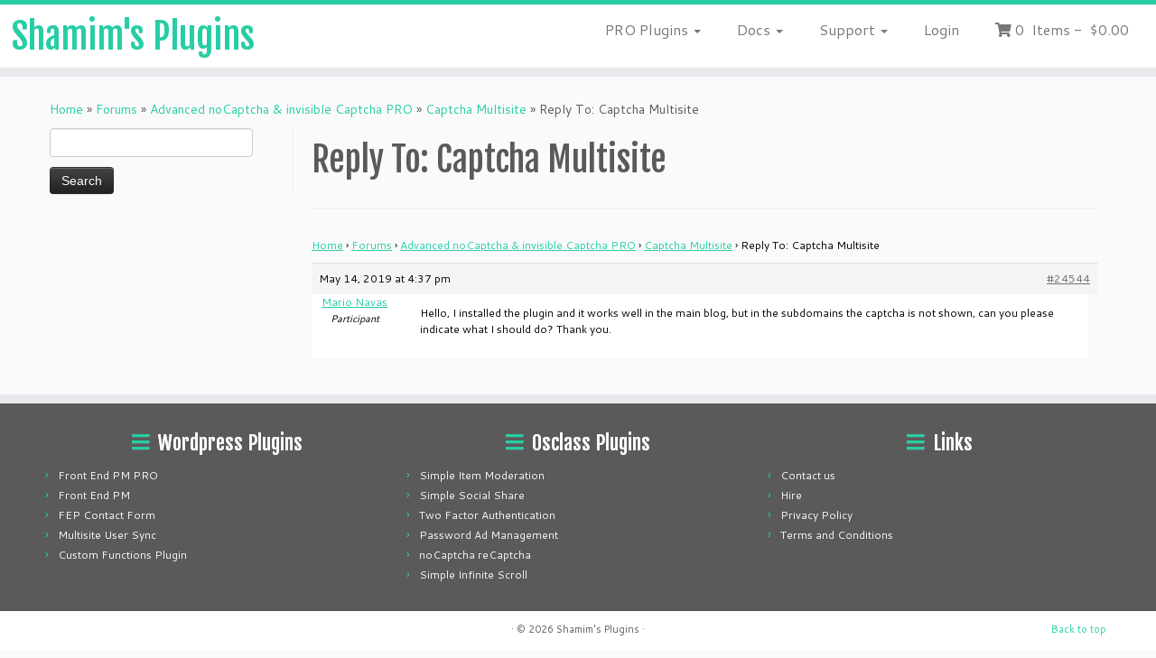

--- FILE ---
content_type: text/html; charset=UTF-8
request_url: https://www.shamimsplugins.com/support/reply/24544/
body_size: 7739
content:
<!DOCTYPE html>
<!--[if IE 7]>
<html class="ie ie7 no-js" lang="en-US">
<![endif]-->
<!--[if IE 8]>
<html class="ie ie8 no-js" lang="en-US">
<![endif]-->
<!--[if !(IE 7) | !(IE 8)  ]><!-->
<html class="no-js" lang="en-US">
<!--<![endif]-->
	<head>
		<meta charset="UTF-8" />
		<meta http-equiv="X-UA-Compatible" content="IE=EDGE" />
		<meta name="viewport" content="width=device-width, initial-scale=1.0" />
        <link rel="profile"  href="https://gmpg.org/xfn/11" />
		<link rel="pingback" href="https://www.shamimsplugins.com/xmlrpc.php" />
		<script>(function(html){html.className = html.className.replace(/\bno-js\b/,'js')})(document.documentElement);</script>
<title>[Resolved]  &#8211; Shamim&#039;s Plugins</title>
<meta name='robots' content='max-image-preview:large' />
<link rel='dns-prefetch' href='//fonts.googleapis.com' />
<link rel='stylesheet' id='tc-gfonts-css' href='//fonts.googleapis.com/css?family=Fjalla+One:400%7CCantarell:400' type='text/css' media='all' />
<link rel='stylesheet' id='wp-block-library-css' href='https://www.shamimsplugins.com/wp-includes/css/dist/block-library/style.min.css?ver=6.6.4' type='text/css' media='all' />
<link rel='stylesheet' id='edd-blocks-css' href='https://www.shamimsplugins.com/wp-content/plugins/easy-digital-downloads/includes/blocks/assets/css/edd-blocks.css?ver=3.3.4' type='text/css' media='all' />
<style id='classic-theme-styles-inline-css' type='text/css'>
/*! This file is auto-generated */
.wp-block-button__link{color:#fff;background-color:#32373c;border-radius:9999px;box-shadow:none;text-decoration:none;padding:calc(.667em + 2px) calc(1.333em + 2px);font-size:1.125em}.wp-block-file__button{background:#32373c;color:#fff;text-decoration:none}
</style>
<style id='global-styles-inline-css' type='text/css'>
:root{--wp--preset--aspect-ratio--square: 1;--wp--preset--aspect-ratio--4-3: 4/3;--wp--preset--aspect-ratio--3-4: 3/4;--wp--preset--aspect-ratio--3-2: 3/2;--wp--preset--aspect-ratio--2-3: 2/3;--wp--preset--aspect-ratio--16-9: 16/9;--wp--preset--aspect-ratio--9-16: 9/16;--wp--preset--color--black: #000000;--wp--preset--color--cyan-bluish-gray: #abb8c3;--wp--preset--color--white: #ffffff;--wp--preset--color--pale-pink: #f78da7;--wp--preset--color--vivid-red: #cf2e2e;--wp--preset--color--luminous-vivid-orange: #ff6900;--wp--preset--color--luminous-vivid-amber: #fcb900;--wp--preset--color--light-green-cyan: #7bdcb5;--wp--preset--color--vivid-green-cyan: #00d084;--wp--preset--color--pale-cyan-blue: #8ed1fc;--wp--preset--color--vivid-cyan-blue: #0693e3;--wp--preset--color--vivid-purple: #9b51e0;--wp--preset--gradient--vivid-cyan-blue-to-vivid-purple: linear-gradient(135deg,rgba(6,147,227,1) 0%,rgb(155,81,224) 100%);--wp--preset--gradient--light-green-cyan-to-vivid-green-cyan: linear-gradient(135deg,rgb(122,220,180) 0%,rgb(0,208,130) 100%);--wp--preset--gradient--luminous-vivid-amber-to-luminous-vivid-orange: linear-gradient(135deg,rgba(252,185,0,1) 0%,rgba(255,105,0,1) 100%);--wp--preset--gradient--luminous-vivid-orange-to-vivid-red: linear-gradient(135deg,rgba(255,105,0,1) 0%,rgb(207,46,46) 100%);--wp--preset--gradient--very-light-gray-to-cyan-bluish-gray: linear-gradient(135deg,rgb(238,238,238) 0%,rgb(169,184,195) 100%);--wp--preset--gradient--cool-to-warm-spectrum: linear-gradient(135deg,rgb(74,234,220) 0%,rgb(151,120,209) 20%,rgb(207,42,186) 40%,rgb(238,44,130) 60%,rgb(251,105,98) 80%,rgb(254,248,76) 100%);--wp--preset--gradient--blush-light-purple: linear-gradient(135deg,rgb(255,206,236) 0%,rgb(152,150,240) 100%);--wp--preset--gradient--blush-bordeaux: linear-gradient(135deg,rgb(254,205,165) 0%,rgb(254,45,45) 50%,rgb(107,0,62) 100%);--wp--preset--gradient--luminous-dusk: linear-gradient(135deg,rgb(255,203,112) 0%,rgb(199,81,192) 50%,rgb(65,88,208) 100%);--wp--preset--gradient--pale-ocean: linear-gradient(135deg,rgb(255,245,203) 0%,rgb(182,227,212) 50%,rgb(51,167,181) 100%);--wp--preset--gradient--electric-grass: linear-gradient(135deg,rgb(202,248,128) 0%,rgb(113,206,126) 100%);--wp--preset--gradient--midnight: linear-gradient(135deg,rgb(2,3,129) 0%,rgb(40,116,252) 100%);--wp--preset--font-size--small: 13px;--wp--preset--font-size--medium: 20px;--wp--preset--font-size--large: 36px;--wp--preset--font-size--x-large: 42px;--wp--preset--spacing--20: 0.44rem;--wp--preset--spacing--30: 0.67rem;--wp--preset--spacing--40: 1rem;--wp--preset--spacing--50: 1.5rem;--wp--preset--spacing--60: 2.25rem;--wp--preset--spacing--70: 3.38rem;--wp--preset--spacing--80: 5.06rem;--wp--preset--shadow--natural: 6px 6px 9px rgba(0, 0, 0, 0.2);--wp--preset--shadow--deep: 12px 12px 50px rgba(0, 0, 0, 0.4);--wp--preset--shadow--sharp: 6px 6px 0px rgba(0, 0, 0, 0.2);--wp--preset--shadow--outlined: 6px 6px 0px -3px rgba(255, 255, 255, 1), 6px 6px rgba(0, 0, 0, 1);--wp--preset--shadow--crisp: 6px 6px 0px rgba(0, 0, 0, 1);}:where(.is-layout-flex){gap: 0.5em;}:where(.is-layout-grid){gap: 0.5em;}body .is-layout-flex{display: flex;}.is-layout-flex{flex-wrap: wrap;align-items: center;}.is-layout-flex > :is(*, div){margin: 0;}body .is-layout-grid{display: grid;}.is-layout-grid > :is(*, div){margin: 0;}:where(.wp-block-columns.is-layout-flex){gap: 2em;}:where(.wp-block-columns.is-layout-grid){gap: 2em;}:where(.wp-block-post-template.is-layout-flex){gap: 1.25em;}:where(.wp-block-post-template.is-layout-grid){gap: 1.25em;}.has-black-color{color: var(--wp--preset--color--black) !important;}.has-cyan-bluish-gray-color{color: var(--wp--preset--color--cyan-bluish-gray) !important;}.has-white-color{color: var(--wp--preset--color--white) !important;}.has-pale-pink-color{color: var(--wp--preset--color--pale-pink) !important;}.has-vivid-red-color{color: var(--wp--preset--color--vivid-red) !important;}.has-luminous-vivid-orange-color{color: var(--wp--preset--color--luminous-vivid-orange) !important;}.has-luminous-vivid-amber-color{color: var(--wp--preset--color--luminous-vivid-amber) !important;}.has-light-green-cyan-color{color: var(--wp--preset--color--light-green-cyan) !important;}.has-vivid-green-cyan-color{color: var(--wp--preset--color--vivid-green-cyan) !important;}.has-pale-cyan-blue-color{color: var(--wp--preset--color--pale-cyan-blue) !important;}.has-vivid-cyan-blue-color{color: var(--wp--preset--color--vivid-cyan-blue) !important;}.has-vivid-purple-color{color: var(--wp--preset--color--vivid-purple) !important;}.has-black-background-color{background-color: var(--wp--preset--color--black) !important;}.has-cyan-bluish-gray-background-color{background-color: var(--wp--preset--color--cyan-bluish-gray) !important;}.has-white-background-color{background-color: var(--wp--preset--color--white) !important;}.has-pale-pink-background-color{background-color: var(--wp--preset--color--pale-pink) !important;}.has-vivid-red-background-color{background-color: var(--wp--preset--color--vivid-red) !important;}.has-luminous-vivid-orange-background-color{background-color: var(--wp--preset--color--luminous-vivid-orange) !important;}.has-luminous-vivid-amber-background-color{background-color: var(--wp--preset--color--luminous-vivid-amber) !important;}.has-light-green-cyan-background-color{background-color: var(--wp--preset--color--light-green-cyan) !important;}.has-vivid-green-cyan-background-color{background-color: var(--wp--preset--color--vivid-green-cyan) !important;}.has-pale-cyan-blue-background-color{background-color: var(--wp--preset--color--pale-cyan-blue) !important;}.has-vivid-cyan-blue-background-color{background-color: var(--wp--preset--color--vivid-cyan-blue) !important;}.has-vivid-purple-background-color{background-color: var(--wp--preset--color--vivid-purple) !important;}.has-black-border-color{border-color: var(--wp--preset--color--black) !important;}.has-cyan-bluish-gray-border-color{border-color: var(--wp--preset--color--cyan-bluish-gray) !important;}.has-white-border-color{border-color: var(--wp--preset--color--white) !important;}.has-pale-pink-border-color{border-color: var(--wp--preset--color--pale-pink) !important;}.has-vivid-red-border-color{border-color: var(--wp--preset--color--vivid-red) !important;}.has-luminous-vivid-orange-border-color{border-color: var(--wp--preset--color--luminous-vivid-orange) !important;}.has-luminous-vivid-amber-border-color{border-color: var(--wp--preset--color--luminous-vivid-amber) !important;}.has-light-green-cyan-border-color{border-color: var(--wp--preset--color--light-green-cyan) !important;}.has-vivid-green-cyan-border-color{border-color: var(--wp--preset--color--vivid-green-cyan) !important;}.has-pale-cyan-blue-border-color{border-color: var(--wp--preset--color--pale-cyan-blue) !important;}.has-vivid-cyan-blue-border-color{border-color: var(--wp--preset--color--vivid-cyan-blue) !important;}.has-vivid-purple-border-color{border-color: var(--wp--preset--color--vivid-purple) !important;}.has-vivid-cyan-blue-to-vivid-purple-gradient-background{background: var(--wp--preset--gradient--vivid-cyan-blue-to-vivid-purple) !important;}.has-light-green-cyan-to-vivid-green-cyan-gradient-background{background: var(--wp--preset--gradient--light-green-cyan-to-vivid-green-cyan) !important;}.has-luminous-vivid-amber-to-luminous-vivid-orange-gradient-background{background: var(--wp--preset--gradient--luminous-vivid-amber-to-luminous-vivid-orange) !important;}.has-luminous-vivid-orange-to-vivid-red-gradient-background{background: var(--wp--preset--gradient--luminous-vivid-orange-to-vivid-red) !important;}.has-very-light-gray-to-cyan-bluish-gray-gradient-background{background: var(--wp--preset--gradient--very-light-gray-to-cyan-bluish-gray) !important;}.has-cool-to-warm-spectrum-gradient-background{background: var(--wp--preset--gradient--cool-to-warm-spectrum) !important;}.has-blush-light-purple-gradient-background{background: var(--wp--preset--gradient--blush-light-purple) !important;}.has-blush-bordeaux-gradient-background{background: var(--wp--preset--gradient--blush-bordeaux) !important;}.has-luminous-dusk-gradient-background{background: var(--wp--preset--gradient--luminous-dusk) !important;}.has-pale-ocean-gradient-background{background: var(--wp--preset--gradient--pale-ocean) !important;}.has-electric-grass-gradient-background{background: var(--wp--preset--gradient--electric-grass) !important;}.has-midnight-gradient-background{background: var(--wp--preset--gradient--midnight) !important;}.has-small-font-size{font-size: var(--wp--preset--font-size--small) !important;}.has-medium-font-size{font-size: var(--wp--preset--font-size--medium) !important;}.has-large-font-size{font-size: var(--wp--preset--font-size--large) !important;}.has-x-large-font-size{font-size: var(--wp--preset--font-size--x-large) !important;}
:where(.wp-block-post-template.is-layout-flex){gap: 1.25em;}:where(.wp-block-post-template.is-layout-grid){gap: 1.25em;}
:where(.wp-block-columns.is-layout-flex){gap: 2em;}:where(.wp-block-columns.is-layout-grid){gap: 2em;}
:root :where(.wp-block-pullquote){font-size: 1.5em;line-height: 1.6;}
</style>
<link rel='stylesheet' id='bbp_private_replies_style-css' href='https://www.shamimsplugins.com/wp-content/plugins/bbpress-private-replies/css/frond-end.css?ver=6.6.4' type='text/css' media='all' />
<link rel='stylesheet' id='bbp-default-css' href='https://www.shamimsplugins.com/wp-content/plugins/bbpress/templates/default/css/bbpress.min.css?ver=2.6.11' type='text/css' media='all' />
<link rel='stylesheet' id='edd-styles-css' href='https://www.shamimsplugins.com/wp-content/plugins/easy-digital-downloads/assets/css/edd.min.css?ver=3.3.4' type='text/css' media='all' />
<link rel='stylesheet' id='edd-changelog-css' href='https://www.shamimsplugins.com/wp-content/plugins/edd-changelog/edd-changelog.min.css?ver=1.1' type='text/css' media='all' />
<link rel='stylesheet' id='genericons-css' href='https://www.shamimsplugins.com/wp-content/plugins/edd-changelog/lib/genericons.min.css?ver=2.06' type='text/css' media='all' />
<link rel='stylesheet' id='customizr-fa-css' href='https://www.shamimsplugins.com/wp-content/themes/customizr/assets/shared/fonts/fa/css/fontawesome-all.min.css?ver=4.4.22' type='text/css' media='all' />
<link rel='stylesheet' id='customizr-common-css' href='https://www.shamimsplugins.com/wp-content/themes/customizr/inc/assets/css/tc_common.min.css?ver=4.4.22' type='text/css' media='all' />
<link rel='stylesheet' id='customizr-skin-css' href='https://www.shamimsplugins.com/wp-content/themes/customizr/inc/assets/css/blue3.min.css?ver=4.4.22' type='text/css' media='all' />
<style id='customizr-skin-inline-css' type='text/css'>

                  .site-title,.site-description,h1,h2,h3,.tc-dropcap {
                    font-family : 'Fjalla One';
                    font-weight : 400;
                  }

                  body,.navbar .nav>li>a {
                    font-family : 'Cantarell';
                    font-weight : 400;
                  }
table { border-collapse: separate; }
                           body table { border-collapse: collapse; }
                          
.social-links .social-icon:before { content: none } 
.sticky-enabled .tc-shrink-on .site-logo img {
    					height:30px!important;width:auto!important
    				}

    				.sticky-enabled .tc-shrink-on .brand .site-title {
    					font-size:0.6em;opacity:0.8;line-height:1.2em
    				}

#tc-push-footer { display: none; visibility: hidden; }
         .tc-sticky-footer #tc-push-footer.sticky-footer-enabled { display: block; }
        

</style>
<link rel='stylesheet' id='customizr-style-css' href='https://www.shamimsplugins.com/wp-content/themes/shamimsplugins/style.css?ver=4.4.22' type='text/css' media='all' />
<link rel='stylesheet' id='fancyboxcss-css' href='https://www.shamimsplugins.com/wp-content/themes/customizr/assets/front/js/libs/fancybox/jquery.fancybox-1.3.4.min.css?ver=6.6.4' type='text/css' media='all' />
<script type="text/javascript" src="https://www.shamimsplugins.com/wp-includes/js/jquery/jquery.min.js?ver=3.7.1" id="jquery-core-js"></script>
<script type="text/javascript" src="https://www.shamimsplugins.com/wp-includes/js/jquery/jquery-migrate.min.js?ver=3.4.1" id="jquery-migrate-js"></script>
<script type="text/javascript" id="edduh-tracking-js-extra">
/* <![CDATA[ */
var edduh = {"ajaxUrl":"https:\/\/www.shamimsplugins.com\/wp-admin\/admin-ajax.php","currentUrl":"https:\/\/www.shamimsplugins.com\/support\/reply\/24544\/"};
/* ]]> */
</script>
<script type="text/javascript" src="https://www.shamimsplugins.com/wp-content/plugins/edd-user-history/assets/js/script.js?ver=1.2.0" id="edduh-tracking-js"></script>
<script type="text/javascript" src="https://www.shamimsplugins.com/wp-content/themes/customizr/assets/front/js/libs/modernizr.min.js?ver=4.4.22" id="modernizr-js"></script>
<script type="text/javascript" src="https://www.shamimsplugins.com/wp-content/themes/customizr/assets/front/js/libs/fancybox/jquery.fancybox-1.3.4.min.js?ver=4.4.22" id="tc-fancybox-js"></script>
<script type="text/javascript" src="https://www.shamimsplugins.com/wp-includes/js/underscore.min.js?ver=1.13.4" id="underscore-js"></script>
<script type="text/javascript" id="tc-scripts-js-extra">
/* <![CDATA[ */
var TCParams = {"_disabled":[],"FancyBoxState":"1","FancyBoxAutoscale":"1","SliderName":"","SliderDelay":"","SliderHover":"1","centerSliderImg":"1","SmoothScroll":{"Enabled":true,"Options":{"touchpadSupport":false}},"anchorSmoothScroll":"linear","anchorSmoothScrollExclude":{"simple":["[class*=edd]",".tc-carousel-control",".carousel-control","[data-toggle=\"modal\"]","[data-toggle=\"dropdown\"]","[data-toggle=\"tooltip\"]","[data-toggle=\"popover\"]","[data-toggle=\"collapse\"]","[data-toggle=\"tab\"]","[data-toggle=\"pill\"]","[class*=upme]","[class*=um-]"],"deep":{"classes":[],"ids":[]}},"ReorderBlocks":"1","centerAllImg":"1","HasComments":"","LeftSidebarClass":".span3.left.tc-sidebar","RightSidebarClass":".span3.right.tc-sidebar","LoadModernizr":"1","stickyCustomOffset":{"_initial":0,"_scrolling":0,"options":{"_static":true,"_element":""}},"stickyHeader":"1","dropdowntoViewport":"1","timerOnScrollAllBrowsers":"1","extLinksStyle":"","extLinksTargetExt":"","extLinksSkipSelectors":{"classes":["btn","button"],"ids":[]},"dropcapEnabled":"","dropcapWhere":{"post":"","page":""},"dropcapMinWords":"50","dropcapSkipSelectors":{"tags":["IMG","IFRAME","H1","H2","H3","H4","H5","H6","BLOCKQUOTE","UL","OL"],"classes":["btn","tc-placeholder-wrap"],"id":[]},"imgSmartLoadEnabled":"1","imgSmartLoadOpts":{"parentSelectors":[".article-container",".__before_main_wrapper",".widget-front"],"opts":{"excludeImg":[".tc-holder-img"]}},"imgSmartLoadsForSliders":"","goldenRatio":"1.618","gridGoldenRatioLimit":"350","isSecondMenuEnabled":"","secondMenuRespSet":"in-sn-before","isParallaxOn":"1","parallaxRatio":"0.55","pluginCompats":[],"adminAjaxUrl":"https:\/\/www.shamimsplugins.com\/wp-admin\/admin-ajax.php","ajaxUrl":"https:\/\/www.shamimsplugins.com\/?czrajax=1","frontNonce":{"id":"CZRFrontNonce","handle":"f1cd2e14eb"},"isDevMode":"","isModernStyle":"","i18n":{"Permanently dismiss":"Permanently dismiss"},"version":"4.4.22","frontNotifications":{"styleSwitcher":{"enabled":false,"content":"","dismissAction":"dismiss_style_switcher_note_front","ajaxUrl":"https:\/\/www.shamimsplugins.com\/wp-admin\/admin-ajax.php"}}};
/* ]]> */
</script>
<script type="text/javascript" src="https://www.shamimsplugins.com/wp-content/themes/customizr/inc/assets/js/tc-scripts.min.js?ver=4.4.22" id="tc-scripts-js"></script>
<link rel="https://api.w.org/" href="https://www.shamimsplugins.com/wp-json/" /><link rel="EditURI" type="application/rsd+xml" title="RSD" href="https://www.shamimsplugins.com/xmlrpc.php?rsd" />
<meta name="generator" content="WordPress 6.6.4" />
<link rel="canonical" href="https://www.shamimsplugins.com/support/reply/24544/" />
<link rel='shortlink' href='https://www.shamimsplugins.com/?p=24544' />
<link rel="alternate" title="oEmbed (JSON)" type="application/json+oembed" href="https://www.shamimsplugins.com/wp-json/oembed/1.0/embed?url=https%3A%2F%2Fwww.shamimsplugins.com%2Fsupport%2Freply%2F24544%2F" />
<link rel="alternate" title="oEmbed (XML)" type="text/xml+oembed" href="https://www.shamimsplugins.com/wp-json/oembed/1.0/embed?url=https%3A%2F%2Fwww.shamimsplugins.com%2Fsupport%2Freply%2F24544%2F&#038;format=xml" />
<meta name="generator" content="Easy Digital Downloads v3.3.4" />
<link rel="icon" href="https://www.shamimsplugins.com/wp-content/uploads/2015/11/cropped-logo-32x32.jpg" sizes="32x32" />
<link rel="icon" href="https://www.shamimsplugins.com/wp-content/uploads/2015/11/cropped-logo-192x192.jpg" sizes="192x192" />
<link rel="apple-touch-icon" href="https://www.shamimsplugins.com/wp-content/uploads/2015/11/cropped-logo-180x180.jpg" />
<meta name="msapplication-TileImage" content="https://www.shamimsplugins.com/wp-content/uploads/2015/11/cropped-logo-270x270.jpg" />
	</head>
	
	<body class="reply bbpress bbp-no-js reply-template-default single single-reply postid-24544 wp-embed-responsive edd-js-none tc-fade-hover-links tc-l-sidebar tc-center-images skin-blue3 customizr-4-4-22-with-child-theme tc-sticky-header sticky-disabled tc-transparent-on-scroll no-navbar tc-regular-menu tc-sticky-footer" >
    
<script type="text/javascript" id="bbp-swap-no-js-body-class">
	document.body.className = document.body.className.replace( 'bbp-no-js', 'bbp-js' );
</script>

	<style>.edd-js-none .edd-has-js, .edd-js .edd-no-js, body.edd-js input.edd-no-js { display: none; }</style>
	<script>/* <![CDATA[ */(function(){var c = document.body.classList;c.remove('edd-js-none');c.add('edd-js');})();/* ]]> */</script>
	        <a class="screen-reader-text skip-link" href="#content">Skip to content</a>
        
    <div id="tc-page-wrap" class="">

  		
  	   	<header class="tc-header clearfix row-fluid tc-tagline-off tc-title-logo-on  tc-shrink-on tc-menu-on logo-left tc-second-menu-in-sn-before-when-mobile">
  			      <div class="brand span3 pull-left ">

        <h1><a class="site-title" href="https://www.shamimsplugins.com/">Shamim&#039;s Plugins</a></h1>
      </div> <!-- brand span3 pull-left -->
            	<div class="navbar-wrapper clearfix span9 tc-submenu-fade tc-submenu-move tc-open-on-hover pull-menu-right">
        	<div class="navbar resp">
          		<div class="navbar-inner" role="navigation">
            		<div class="row-fluid">
              		<div class="nav-collapse collapse tc-hover-menu-wrapper"><div class="menu-main-container"><ul id="menu-main-2" class="nav tc-hover-menu"><li class="menu-item menu-item-type-taxonomy menu-item-object-download_category menu-item-has-children dropdown menu-item-25522"><a href="https://www.shamimsplugins.com/products/category/wordpress-pro-plugins/">PRO Plugins <strong class="caret"></strong></a>
<ul class="dropdown-menu">
	<li class="menu-item menu-item-type-post_type menu-item-object-download menu-item-268"><a href="https://www.shamimsplugins.com/products/front-end-pm-pro/">Front End PM PRO</a></li>
</ul>
</li>
<li class="menu-item menu-item-type-custom menu-item-object-custom menu-item-has-children dropdown menu-item-5636"><a href="https://www.shamimsplugins.com/docs/">Docs <strong class="caret"></strong></a>
<ul class="dropdown-menu">
	<li class="menu-item menu-item-type-taxonomy menu-item-object-isa_docs_category menu-item-5637"><a href="https://www.shamimsplugins.com/docs/category/front-end-pm/">Front End PM</a></li>
	<li class="menu-item menu-item-type-taxonomy menu-item-object-isa_docs_category menu-item-5638"><a href="https://www.shamimsplugins.com/docs/category/front-end-pm-pro/">Front End PM PRO</a></li>
</ul>
</li>
<li class="menu-item menu-item-type-custom menu-item-object-custom menu-item-has-children dropdown menu-item-39"><a href="https://www.shamimsplugins.com/support/">Support <strong class="caret"></strong></a>
<ul class="dropdown-menu">
	<li class="menu-item menu-item-type-post_type menu-item-object-forum menu-item-269"><a href="https://www.shamimsplugins.com/support/forum/front-end-pm-pro/">Front End PM PRO</a></li>
</ul>
</li>
<li class="sp-menu-items-profile menu-item" id="sp-menu-items-profile"><a href="https://www.shamimsplugins.com/wp-login.php?redirect_to=https%3A%2F%2Fwww.shamimsplugins.com%2Fsupport%2Freply%2F24544%2F">Login</a></li><li class="sp-menu-items menu-item" id="sp-menu-items">
		<a href="https://www.shamimsplugins.com/checkout/">
			<i class="fas fa-shopping-cart"></i>
			<span class="sp-edd-cart-quantity">0</span>&nbsp;
			<span class="sp-edd-item-text">Items</span>&nbsp;-&nbsp;
			<span class="sp-edd-cart-total">&#36;0.00</span>
		</a>
		</li></ul></div></div><div class="btn-toggle-nav pull-right"><button type="button" class="btn menu-btn" data-toggle="collapse" data-target=".nav-collapse" title="Open the menu" aria-label="Open the menu"><span class="icon-bar"></span><span class="icon-bar"></span><span class="icon-bar"></span> </button></div>          			</div><!-- /.row-fluid -->
          		</div><!-- /.navbar-inner -->
        	</div><!-- /.navbar resp -->
      	</div><!-- /.navbar-wrapper -->
    	  		</header>
  		<div id="tc-reset-margin-top" class="container-fluid" style="margin-top:103px"></div><div id="main-wrapper" class="container">

    <div class="tc-hot-crumble container" role="navigation"><div class="row"><div class="span12"><div class="breadcrumb-trail breadcrumbs"><span class="trail-begin"><a href="https://www.shamimsplugins.com" title="Shamim&#039;s Plugins" rel="home" class="trail-begin">Home</a></span> <span class="sep">&raquo;</span> <a href="https://www.shamimsplugins.com/support/">Forums</a> <span class="sep">&raquo;</span> <a href="https://www.shamimsplugins.com/support/forum/advanced-nocaptcha-and-invisible-captcha-pro/" title="Advanced noCaptcha &#038; invisible Captcha PRO">Advanced noCaptcha &#038; invisible Captcha PRO</a> <span class="sep">&raquo;</span> <a href="https://www.shamimsplugins.com/support/topic/captcha-multisite/" title="Captcha Multisite">Captcha Multisite</a> <span class="sep">&raquo;</span> <span class="trail-end">Reply To: Captcha Multisite</span></div></div></div></div>
    <div class="container" role="main">
        <div class="row column-content-wrapper">

            
        <div class="span3 left tc-sidebar">
           <div id="left" class="widget-area" role="complementary">
              <aside id="search-2" class="widget widget_search"><form role="search" method="get" id="searchform" class="searchform" action="https://www.shamimsplugins.com/">
				<div>
					<label class="screen-reader-text" for="s">Search for:</label>
					<input type="text" value="" name="s" id="s" />
					<input type="submit" id="searchsubmit" value="Search" />
				</div>
			</form></aside>            </div><!-- //#left or //#right -->
        </div><!--.tc-sidebar -->

        
                <div id="content" class="span9 article-container tc-gallery-style">

                    
                        
                                                                                    
                                                                    <article id="post-24544" class="row-fluid post-24544 reply type-reply status-publish czr-hentry">
                                                <header class="entry-header">
          <h1 class="entry-title ">Reply To: Captcha Multisite</h1><hr class="featurette-divider __before_content">        </header>
                  <section class="entry-content ">
              
<div id="bbpress-forums" class="bbpress-wrapper">

	<div class="bbp-breadcrumb"><p><a href="https://www.shamimsplugins.com" class="bbp-breadcrumb-home">Home</a> <span class="bbp-breadcrumb-sep">&rsaquo;</span> <a href="https://www.shamimsplugins.com/support/" class="bbp-breadcrumb-root">Forums</a> <span class="bbp-breadcrumb-sep">&rsaquo;</span> <a href="https://www.shamimsplugins.com/support/forum/advanced-nocaptcha-and-invisible-captcha-pro/" class="bbp-breadcrumb-forum">Advanced noCaptcha &#038; invisible Captcha PRO</a> <span class="bbp-breadcrumb-sep">&rsaquo;</span> <a href="https://www.shamimsplugins.com/support/topic/captcha-multisite/" class="bbp-breadcrumb-topic">Captcha Multisite</a> <span class="bbp-breadcrumb-sep">&rsaquo;</span> <span class="bbp-breadcrumb-current">Reply To: Captcha Multisite</span></p></div>
	
	
		
<div id="post-24544" class="bbp-reply-header">
	<div class="bbp-meta">
		<span class="bbp-reply-post-date">May 14, 2019 at 4:37 pm</span>

		
		<a href="https://www.shamimsplugins.com/support/topic/captcha-multisite/#post-24544" class="bbp-reply-permalink">#24544</a>

		
		<span class="bbp-admin-links"></span>
		
	</div><!-- .bbp-meta -->
</div><!-- #post-24544 -->

<div class="loop-item--1 user-id-792 bbp-parent-forum-23361 bbp-parent-topic-24506 bbp-reply-position-3 even topic-author  post-24544 reply type-reply status-publish czr-hentry">
	<div class="bbp-reply-author">

		
		<a href="https://www.shamimsplugins.com/support/users/mwns/" title="View Mario Navas&#039;s profile" class="bbp-author-link"><span  class="bbp-author-avatar"></span><span  class="bbp-author-name">Mario Navas</span></a><div class="bbp-author-role">Participant</div>
		
		
	</div><!-- .bbp-reply-author -->

	<div class="bbp-reply-content">

		
		<p>Hello, I installed the plugin and it works well in the main blog, but in the subdomains the captcha is not shown, can you please indicate what I should do? Thank you.</p>

		
	</div><!-- .bbp-reply-content -->
</div><!-- .reply -->

	
	
</div>
                                      </section><!-- .entry-content -->
                                            </article>
                                
                            
                        
                    
                                   <hr class="featurette-divider tc-mobile-separator">
                </div><!--.article-container -->

           
        </div><!--.row -->
    </div><!-- .container role: main -->

    <div id="tc-push-footer"></div>
</div><!-- //#main-wrapper -->

  		<!-- FOOTER -->
  		<footer id="footer" class="">
  		 					<div class="container footer-widgets ">
                    <div class="row widget-area" role="complementary">
												
							<div id="footer_one" class="span4">
																
										<aside id="nav_menu-2" class="widget widget_nav_menu"><h3 class="widget-title">Wordpress Plugins</h3><div class="menu-wordpress-plugins-container"><ul id="menu-wordpress-plugins" class="menu"><li id="menu-item-270" class="menu-item menu-item-type-post_type menu-item-object-download menu-item-270"><a href="https://www.shamimsplugins.com/products/front-end-pm-pro/">Front End PM PRO</a></li>
<li id="menu-item-70" class="menu-item menu-item-type-post_type menu-item-object-download menu-item-70"><a href="https://www.shamimsplugins.com/products/front-end-pm/">Front End PM</a></li>
<li id="menu-item-72" class="menu-item menu-item-type-post_type menu-item-object-download menu-item-72"><a href="https://www.shamimsplugins.com/products/fep-contact-form/">FEP Contact Form</a></li>
<li id="menu-item-73" class="menu-item menu-item-type-post_type menu-item-object-download menu-item-73"><a href="https://www.shamimsplugins.com/products/multisite-user-sync/">Multisite User Sync</a></li>
<li id="menu-item-74" class="menu-item menu-item-type-post_type menu-item-object-download menu-item-74"><a href="https://www.shamimsplugins.com/products/custom-functions-plugin/">Custom Functions Plugin</a></li>
</ul></div></aside>
																							</div><!-- .{$key}_widget_class -->

						
							<div id="footer_two" class="span4">
																
										<aside id="nav_menu-3" class="widget widget_nav_menu"><h3 class="widget-title">Osclass Plugins</h3><div class="menu-osclass-plugins-container"><ul id="menu-osclass-plugins" class="menu"><li id="menu-item-75" class="menu-item menu-item-type-custom menu-item-object-custom menu-item-75"><a target="_blank" rel="noopener" href="https://market.osclass.org/plugins/ad-management/simple-item-moderation_369">Simple Item Moderation</a></li>
<li id="menu-item-76" class="menu-item menu-item-type-custom menu-item-object-custom menu-item-76"><a target="_blank" rel="noopener" href="https://market.osclass.org/plugins/social-networks/simple-social-share_357">Simple Social Share</a></li>
<li id="menu-item-77" class="menu-item menu-item-type-custom menu-item-object-custom menu-item-77"><a target="_blank" rel="noopener" href="https://market.osclass.org/plugins/security/two-factor-authentication_316">Two Factor Authentication</a></li>
<li id="menu-item-78" class="menu-item menu-item-type-custom menu-item-object-custom menu-item-78"><a target="_blank" rel="noopener" href="https://market.osclass.org/plugins/ad-management/password-ad-management_270">Password Ad Management</a></li>
<li id="menu-item-79" class="menu-item menu-item-type-custom menu-item-object-custom menu-item-79"><a target="_blank" rel="noopener" href="https://market.osclass.org/plugins/security/nocaptcha-recaptcha_251">noCaptcha reCaptcha</a></li>
<li id="menu-item-80" class="menu-item menu-item-type-custom menu-item-object-custom menu-item-80"><a target="_blank" rel="noopener" href="https://market.osclass.org/plugins/appearance/simple-infinite-scroll_438">Simple Infinite Scroll</a></li>
</ul></div></aside>
																							</div><!-- .{$key}_widget_class -->

						
							<div id="footer_three" class="span4">
																
										<aside id="nav_menu-4" class="widget widget_nav_menu"><h3 class="widget-title">Links</h3><div class="menu-links-container"><ul id="menu-links" class="menu"><li id="menu-item-83" class="menu-item menu-item-type-post_type menu-item-object-page menu-item-83"><a href="https://www.shamimsplugins.com/contact-us/">Contact us</a></li>
<li id="menu-item-12886" class="menu-item menu-item-type-post_type menu-item-object-page menu-item-12886"><a href="https://www.shamimsplugins.com/hire/">Hire</a></li>
<li id="menu-item-82" class="menu-item menu-item-type-post_type menu-item-object-page menu-item-82"><a href="https://www.shamimsplugins.com/privacy-policy/">Privacy Policy</a></li>
<li id="menu-item-81" class="menu-item menu-item-type-post_type menu-item-object-page menu-item-81"><a href="https://www.shamimsplugins.com/terms-and-conditions/">Terms and Conditions</a></li>
</ul></div></aside>
																							</div><!-- .{$key}_widget_class -->

																	</div><!-- .row.widget-area -->
				</div><!--.footer-widgets -->
				    				 <div class="colophon">
			 	<div class="container">
			 		<div class="row-fluid">
					    <div class="span3 social-block pull-left"></div>
<div class="span6 credits">
    		    	<p> &middot; &copy; 2026 <a href="https://www.shamimsplugins.com" title="Shamim&#039;s Plugins" rel="bookmark">Shamim&#039;s Plugins</a> &middot; </p>
					</div><div class="span3 backtop"><p class="pull-right"><a class="back-to-top" href="#">Back to top</a></p></div>	      			</div><!-- .row-fluid -->
	      		</div><!-- .container -->
	      	</div><!-- .colophon -->
	    	  		</footer>
    </div><!-- //#tc-page-wrapper -->
		<script type="text/javascript">
/* <![CDATA[ */
if ( undefined !== window.jQuery ) { function eddclog_toggle(a,b,c) { jQuery( "#edd_changelog_content-" + a ).slideToggle("slow"); jQuery("#edd_changelog_toggle-" + a ).text( jQuery("#edd_changelog_toggle-" + a ).text() == b ? c : b ); jQuery("#edd_changelog-icon-" + a ).toggleClass( "edd_changelog-icon-down" ); } }
/* ]]> */
</script>

<script>
  (function(i,s,o,g,r,a,m){i['GoogleAnalyticsObject']=r;i[r]=i[r]||function(){
  (i[r].q=i[r].q||[]).push(arguments)},i[r].l=1*new Date();a=s.createElement(o),
  m=s.getElementsByTagName(o)[0];a.async=1;a.src=g;m.parentNode.insertBefore(a,m)
  })(window,document,'script','//www.google-analytics.com/analytics.js','ga');

  ga('create', 'UA-70063100-1', 'auto');
  ga('send', 'pageview');

</script>

<script type="text/javascript" src="https://www.shamimsplugins.com/wp-content/plugins/shamimsplugins/assets/js/edd-menu-cart.js?ver=1.1.4" id="sp-edd-menu-cart-js"></script>
<script type="text/javascript" id="edd-ajax-js-extra">
/* <![CDATA[ */
var edd_scripts = {"ajaxurl":"https:\/\/www.shamimsplugins.com\/wp-admin\/admin-ajax.php","position_in_cart":"","has_purchase_links":"0","already_in_cart_message":"You have already added this item to your cart","empty_cart_message":"Your cart is empty","loading":"Loading","select_option":"Please select an option","is_checkout":"0","default_gateway":"paypal","redirect_to_checkout":"1","checkout_page":"https:\/\/www.shamimsplugins.com\/checkout\/","permalinks":"1","quantities_enabled":"","taxes_enabled":"0","current_page":"24544"};
/* ]]> */
</script>
<script type="text/javascript" src="https://www.shamimsplugins.com/wp-content/plugins/easy-digital-downloads/assets/js/edd-ajax.js?ver=3.3.4" id="edd-ajax-js"></script>
<script type="text/javascript" src="https://www.shamimsplugins.com/wp-includes/js/comment-reply.min.js?ver=6.6.4" id="comment-reply-js" async="async" data-wp-strategy="async"></script>
<script type="text/javascript" src="https://www.shamimsplugins.com/wp-includes/js/jquery/ui/core.min.js?ver=1.13.3" id="jquery-ui-core-js"></script>
<script type="text/javascript" src="https://www.shamimsplugins.com/wp-content/plugins/shamimsplugins/assets/js/bbp-attachment.js?ver=1.1.4" id="sp-bbp-attachment-js"></script>
	</body>
	</html>

<!-- Page supported by LiteSpeed Cache 6.5.2 on 2026-01-24 23:03:43 -->